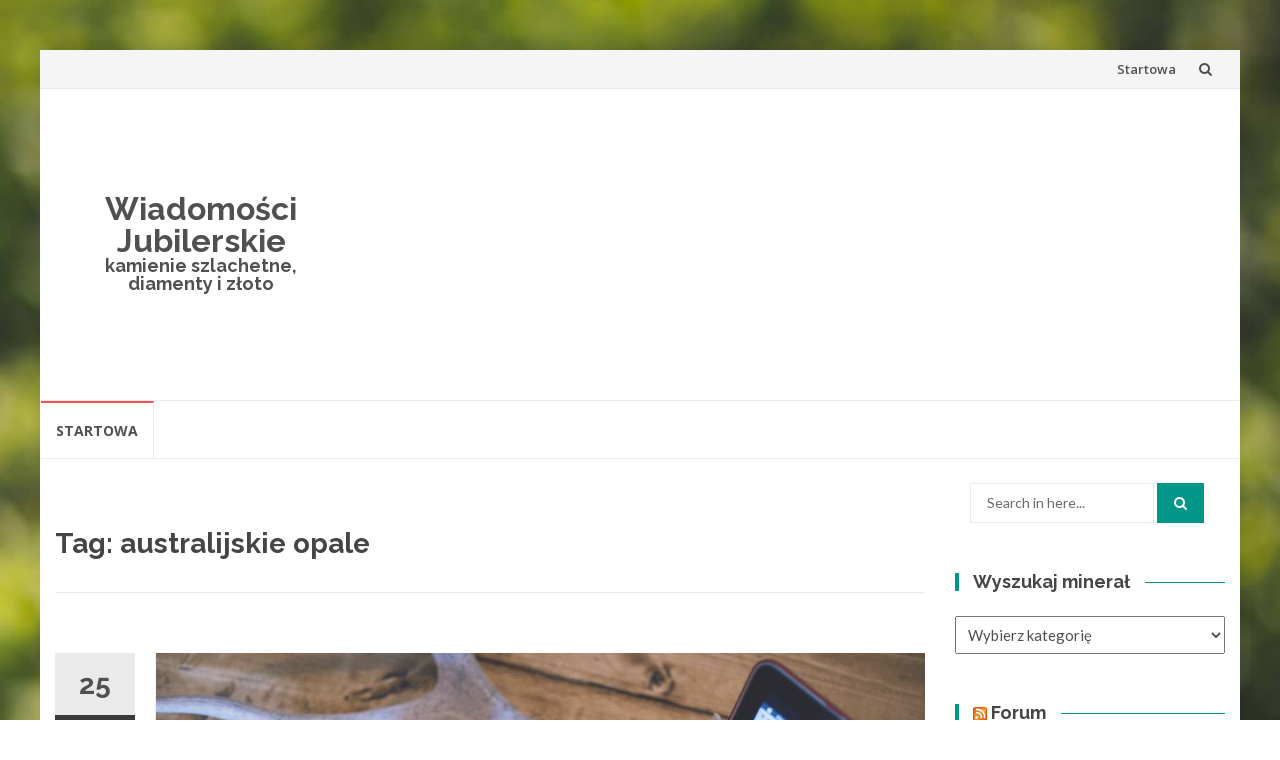

--- FILE ---
content_type: text/html; charset=UTF-8
request_url: http://jubilerskie.info/tag/australijskie-opale/
body_size: 36631
content:
<!DOCTYPE html>
<html lang="pl-PL">
<head>
<meta charset="UTF-8">
<meta name="viewport" content="width=device-width, initial-scale=1">
<link rel="profile" href="http://gmpg.org/xfn/11">
<link rel="pingback" href="http://jubilerskie.info/xmlrpc.php">

<title>australijskie opale &#8211; Wiadomości Jubilerskie</title>
<meta name='robots' content='max-image-preview:large' />
<link rel='dns-prefetch' href='//fonts.googleapis.com' />
<link rel='dns-prefetch' href='//s.w.org' />
<link rel="alternate" type="application/rss+xml" title="Wiadomości Jubilerskie &raquo; Kanał z wpisami" href="http://jubilerskie.info/feed/" />
<link rel="alternate" type="application/rss+xml" title="Wiadomości Jubilerskie &raquo; Kanał z komentarzami" href="http://jubilerskie.info/comments/feed/" />
<link rel="alternate" type="application/rss+xml" title="Wiadomości Jubilerskie &raquo; Kanał z wpisami otagowanymi jako australijskie opale" href="http://jubilerskie.info/tag/australijskie-opale/feed/" />
		<script type="text/javascript">
			window._wpemojiSettings = {"baseUrl":"https:\/\/s.w.org\/images\/core\/emoji\/13.0.1\/72x72\/","ext":".png","svgUrl":"https:\/\/s.w.org\/images\/core\/emoji\/13.0.1\/svg\/","svgExt":".svg","source":{"concatemoji":"http:\/\/jubilerskie.info\/wp-includes\/js\/wp-emoji-release.min.js?ver=5.7.14"}};
			!function(e,a,t){var n,r,o,i=a.createElement("canvas"),p=i.getContext&&i.getContext("2d");function s(e,t){var a=String.fromCharCode;p.clearRect(0,0,i.width,i.height),p.fillText(a.apply(this,e),0,0);e=i.toDataURL();return p.clearRect(0,0,i.width,i.height),p.fillText(a.apply(this,t),0,0),e===i.toDataURL()}function c(e){var t=a.createElement("script");t.src=e,t.defer=t.type="text/javascript",a.getElementsByTagName("head")[0].appendChild(t)}for(o=Array("flag","emoji"),t.supports={everything:!0,everythingExceptFlag:!0},r=0;r<o.length;r++)t.supports[o[r]]=function(e){if(!p||!p.fillText)return!1;switch(p.textBaseline="top",p.font="600 32px Arial",e){case"flag":return s([127987,65039,8205,9895,65039],[127987,65039,8203,9895,65039])?!1:!s([55356,56826,55356,56819],[55356,56826,8203,55356,56819])&&!s([55356,57332,56128,56423,56128,56418,56128,56421,56128,56430,56128,56423,56128,56447],[55356,57332,8203,56128,56423,8203,56128,56418,8203,56128,56421,8203,56128,56430,8203,56128,56423,8203,56128,56447]);case"emoji":return!s([55357,56424,8205,55356,57212],[55357,56424,8203,55356,57212])}return!1}(o[r]),t.supports.everything=t.supports.everything&&t.supports[o[r]],"flag"!==o[r]&&(t.supports.everythingExceptFlag=t.supports.everythingExceptFlag&&t.supports[o[r]]);t.supports.everythingExceptFlag=t.supports.everythingExceptFlag&&!t.supports.flag,t.DOMReady=!1,t.readyCallback=function(){t.DOMReady=!0},t.supports.everything||(n=function(){t.readyCallback()},a.addEventListener?(a.addEventListener("DOMContentLoaded",n,!1),e.addEventListener("load",n,!1)):(e.attachEvent("onload",n),a.attachEvent("onreadystatechange",function(){"complete"===a.readyState&&t.readyCallback()})),(n=t.source||{}).concatemoji?c(n.concatemoji):n.wpemoji&&n.twemoji&&(c(n.twemoji),c(n.wpemoji)))}(window,document,window._wpemojiSettings);
		</script>
		<style type="text/css">
img.wp-smiley,
img.emoji {
	display: inline !important;
	border: none !important;
	box-shadow: none !important;
	height: 1em !important;
	width: 1em !important;
	margin: 0 .07em !important;
	vertical-align: -0.1em !important;
	background: none !important;
	padding: 0 !important;
}
</style>
	<link rel='stylesheet' id='wp-block-library-css'  href='http://jubilerskie.info/wp-includes/css/dist/block-library/style.min.css?ver=5.7.14' type='text/css' media='all' />
<link rel='stylesheet' id='islemag-bootstrap-css'  href='http://jubilerskie.info/wp-content/themes/jubislemag/css/bootstrap.min.css?ver=3.3.5' type='text/css' media='all' />
<link rel='stylesheet' id='islemag-style-css'  href='http://jubilerskie.info/wp-content/themes/jubislemag/style.css?ver=5.7.14' type='text/css' media='all' />
<link rel='stylesheet' id='islemag-fontawesome-css'  href='http://jubilerskie.info/wp-content/themes/jubislemag/css/font-awesome.min.css?ver=4.4.0' type='text/css' media='all' />
<link rel='stylesheet' id='islemag-fonts-css'  href='//fonts.googleapis.com/css?family=Lato%3A400%2C700%7CRaleway%3A400%2C500%2C600%2C700%7COpen+Sans%3A400%2C700%2C600&#038;subset=latin%2Clatin-ext' type='text/css' media='all' />
<script type='text/javascript' src='http://jubilerskie.info/wp-includes/js/jquery/jquery.min.js?ver=3.5.1' id='jquery-core-js'></script>
<script type='text/javascript' src='http://jubilerskie.info/wp-includes/js/jquery/jquery-migrate.min.js?ver=3.3.2' id='jquery-migrate-js'></script>
<link rel="https://api.w.org/" href="http://jubilerskie.info/wp-json/" /><link rel="alternate" type="application/json" href="http://jubilerskie.info/wp-json/wp/v2/tags/406" /><link rel="EditURI" type="application/rsd+xml" title="RSD" href="http://jubilerskie.info/xmlrpc.php?rsd" />
<link rel="wlwmanifest" type="application/wlwmanifest+xml" href="http://jubilerskie.info/wp-includes/wlwmanifest.xml" /> 
<meta name="generator" content="WordPress 5.7.14" />
<style type="text/css" id="custom-background-css">
body.custom-background { background-image: url("http://jubilerskie.info/wp-content/themes/jubislemag/img/islemag-background.jpg"); background-position: center top; background-size: cover; background-repeat: no-repeat; background-attachment: fixed; }
</style>
	<style type="text/css">.title-border span { color: #454545 }.post .entry-title, .post h1, .post h2, .post h3, .post h4, .post h5, .post h6, .post h1 a, .post h2 a, .post h3 a, .post h4 a, .post h5 a, .post h6 a { color: #454545 }.page-header h1 { color: #454545 }.sidebar .widget li a, .islemag-content-right, .islemag-content-right a, .post .entry-content, .post .entry-content p,
		 .post .entry-cats, .post .entry-cats a, .post .entry-comments.post .entry-separator, .post .entry-footer a,
		 .post .entry-footer span, .post .entry-footer .entry-cats, .post .entry-footer .entry-cats a, .author-content { color: ##454545}.islemag-top-container .entry-block .entry-overlay-meta .entry-title a { color: #ffffff }.islemag-top-container .entry-overlay-meta .entry-overlay-date { color: #ffffff }.islemag-top-container .entry-overlay-meta .entry-separator { color: #ffffff }.islemag-top-container .entry-overlay-meta > a { color: #ffffff }.home.blog .islemag-content-left .entry-title a, .blog-related-carousel .entry-title a { color: #454545 }.islemag-content-left .entry-meta, .islemag-content-left .blog-related-carousel .entry-content p,
		.islemag-content-left .blog-related-carousel .entry-cats .entry-label, .islemag-content-left .blog-related-carousel .entry-cats a,
		.islemag-content-left .blog-related-carousel > a, .islemag-content-left .blog-related-carousel .entry-footer > a { color: #454545 }.islemag-content-left .entry-meta .entry-separator { color: #454545 }.islemag-content-left .entry-meta a { color: #454545 }.islemag-content-left .islemag-template3 .col-sm-6 .entry-overlay p { color: #454545 }</style></head>

<body class="archive tag tag-australijskie-opale tag-406 custom-background">
		<div id="wrapper" 
	class="boxed">

		<header id="header" class="site-header" role="banner">
						<div 
			class="navbar-top container-fluid">
								<div class="navbar-left social-icons">
									</div>

				<button type="button" class="navbar-btn"><i class="fa fa-search"></i></button>

				<div class="navbar-right">
					<div id="navbar" class="navbar">
						<nav id="top-navigation" class="navigation top-navigation" role="navigation">
							<button class="menu-toggle">Menu</button>
							<a class="screen-reader-text skip-link" href="#content" title="Skip to content">Skip to content</a>
							<div id="primary-menu" class="nav-menu"><ul>
<li class="page_item page-item-4938"><a href="http://jubilerskie.info/">Startowa</a></li>
</ul></div>
						</nav><!-- #site-navigation -->
					</div><!-- #navbar -->
				</div>
				<div class="navbar-white top" id="header-search-form">
					
<form class="navbar-form" role="search" action="http://jubilerskie.info/">
	<span class="screen-reader-text">Search for:</span>
	<input type="search" id="s" name="s" class="form-control" placeholder="Search in here..." title="Search for:">
	<button type="submit" title="Search"><i class="fa fa-search"></i></button>
</form>
				</div><!-- End #header-search-form -->
							</div>

			<div class="header-content clearfix">
								<div class="col-md-3 col-sm-3 col-xs-12 navbar-brand">
					<div class="header-logo-wrap text-header"><p itemprop="headline" id="site-title" class="site-title"><a href="http://jubilerskie.info/" title="Wiadomości Jubilerskie" rel="home">Wiadomości Jubilerskie</a></p><p itemprop="description" id="site-description" class="site-description">kamienie szlachetne, diamenty i złoto</p></div>				</div>

				<div class="col-md-9 col-sm-9 col-xs-12 islemag-banner">
					<div id="custom_html-3" class="widget_text widget widget_custom_html"><div class="textwidget custom-html-widget"><script async src="//pagead2.googlesyndication.com/pagead/js/adsbygoogle.js"></script>
<!-- jubilerskie -->
<ins class="adsbygoogle"
     style="display:block"
     data-ad-client="ca-pub-6482274355172833"
     data-ad-slot="5230221787"
     data-ad-format="auto"></ins>
<script>
(adsbygoogle = window.adsbygoogle || []).push({});
</script></div></div>				</div>
							</div>

									<div id="navbar" class="navbar 
			islemag-sticky">
				<nav id="site-navigation" class="navigation main-navigation" role="navigation">
					<button class="menu-toggle">Menu</button>
					<a class="screen-reader-text skip-link" href="#content" title="Skip to content">Skip to content</a>
					<div id="primary-menu" class="nav-menu"><ul>
<li class="page_item page-item-4938"><a href="http://jubilerskie.info/">Startowa</a></li>
</ul></div>
				</nav><!-- #site-navigation -->
			</div><!-- #navbar -->
			

		</header><!-- End #header -->
				<div 
		id="content"	class="site-content">
<div class="container">
	<div class="row">
				<div 
		class="islemag-content-left col-md-9">
									<header class="page-header">
							<h1 class="page-title">Tag: <span>australijskie opale</span></h1>						</header><!-- .page-header -->

						
<article id="post-533" class="entry post-533 post type-post status-publish format-standard hentry category-opal tag-australijskie-opale tag-opale tag-opale-szlachetne">

	<div class="entry-media">
		<figure>
			<a href="http://jubilerskie.info/mineraly/opal/opal-slawne/">
				<img width="770" height="430" src="http://jubilerskie.info/wp-content/themes/jubislemag/ti-prevdem/img/1.jpg" class="wp-post-image">			</a>
		</figure>
	</div><!-- End .entry-media -->
			<span class="entry-date">25			<span>SIE</span></span>
			<h2 class="entry-title"><a href="http://jubilerskie.info/mineraly/opal/opal-slawne/" rel="bookmark">Opal &#8211; sławne</a></h2>
	<div class="entry-content">
		<p>Najsłynniejsze opale szlachetne Olimpiada Australii (Olympic Australis) – największy okaz nieoszlifowany; 20 000 karatów, Australia (Coober Pedy) Opal ten został znaleziony w sierpniu 1956 roku w opalowych złożach &#8222;Eight Mile” w Australii Południowej niedaleko miejscowości Coober Ped. Został znaleziony na głębokości 30 stóp. Na cześć igrzysk olimpijskich, które odbywały się w Melbourne w tym czasie, [&hellip;]</p>

			</div><!-- .entry-content -->

	<footer class="entry-footer"><span class="cat-links">Posted in: <a href="http://jubilerskie.info/category/mineraly/opal/" rel="category tag">Opal</a></span><span class="tags-links">Tagged: <a href="http://jubilerskie.info/tag/australijskie-opale/" rel="tag">australijskie opale</a>, <a href="http://jubilerskie.info/tag/opale/" rel="tag">opale</a>, <a href="http://jubilerskie.info/tag/opale-szlachetne/" rel="tag">opale szlachetne</a></span><span class="comments-link"><a href="http://jubilerskie.info/mineraly/opal/opal-slawne/#respond">Leave a comment</a></span><a href="http://jubilerskie.info/author/admin/" title="admin" class="vcard author"><strong class="fn">admin</strong></a>		<time class="date updated published" datetime="2011-08-25T09:26:35+02:00">25 sierpnia 2011</time>
		</footer>
</article>

<article id="post-523" class="entry post-523 post type-post status-publish format-standard hentry category-opal tag-australijskie-opale tag-inkluzje tag-opal tag-opale tag-opale-ogniste">

	<div class="entry-media">
		<figure>
			<a href="http://jubilerskie.info/mineraly/opal/opal-wystepowanie/">
				<img width="770" height="430" src="http://jubilerskie.info/wp-content/themes/jubislemag/ti-prevdem/img/10.jpg" class="wp-post-image">			</a>
		</figure>
	</div><!-- End .entry-media -->
			<span class="entry-date">25			<span>SIE</span></span>
			<h2 class="entry-title"><a href="http://jubilerskie.info/mineraly/opal/opal-wystepowanie/" rel="bookmark">Opal &#8211; występowanie</a></h2>
	<div class="entry-content">
		<p>Opale powstają jako produkt procesów hydrotermalnych, metasomatycznych i wietrzeniowych. Opal osadza się w tempie ok. 1 mm na 500 tys. lat. Spotykany jest w skałach magmowych i osadowych także w osadach gorących źródeł. Występuje w skupieniach groniastych, kulistych, nerkowatych, tworzy naskorupienia, żyłki, inkrustacje, konkrecje i szkielety przestrzenne (opoki), tworzy pseudomorfozy. Często występują wrostki różnych minerałów [&hellip;]</p>

			</div><!-- .entry-content -->

	<footer class="entry-footer"><span class="cat-links">Posted in: <a href="http://jubilerskie.info/category/mineraly/opal/" rel="category tag">Opal</a></span><span class="tags-links">Tagged: <a href="http://jubilerskie.info/tag/australijskie-opale/" rel="tag">australijskie opale</a>, <a href="http://jubilerskie.info/tag/inkluzje/" rel="tag">inkluzje</a>, <a href="http://jubilerskie.info/tag/opal/" rel="tag">Opal</a>, <a href="http://jubilerskie.info/tag/opale/" rel="tag">opale</a>, <a href="http://jubilerskie.info/tag/opale-ogniste/" rel="tag">opale ogniste</a></span><span class="comments-link"><a href="http://jubilerskie.info/mineraly/opal/opal-wystepowanie/#respond">Leave a comment</a></span><a href="http://jubilerskie.info/author/admin/" title="admin" class="vcard author"><strong class="fn">admin</strong></a>		<time class="date updated published" datetime="2011-08-25T09:14:36+02:00">25 sierpnia 2011</time>
		</footer>
</article>

<article id="post-496" class="entry post-496 post type-post status-publish format-standard hentry category-opal tag-australijskie-opale tag-czarny-opal tag-diament tag-geolog tag-klejnoty tag-klejnoty-cesarskie tag-kopalnia-opali tag-opal-boulder tag-opale tag-opale-szlachetne tag-pierscien tag-pierscienie tag-szafir tag-szlachetnych-kamieniach tag-zloza">

	<div class="entry-media">
		<figure>
			<a href="http://jubilerskie.info/mineraly/opal/opal-historia/">
				<img width="770" height="430" src="http://jubilerskie.info/wp-content/themes/jubislemag/ti-prevdem/img/5.jpg" class="wp-post-image">			</a>
		</figure>
	</div><!-- End .entry-media -->
			<span class="entry-date">25			<span>SIE</span></span>
			<h2 class="entry-title"><a href="http://jubilerskie.info/mineraly/opal/opal-historia/" rel="bookmark">Opal &#8211; Historia</a></h2>
	<div class="entry-content">
		<p>Nazwa &#8222;Opal&#8221; pochodzi od sanskryckiego upala = drogi kamień, kamień szlachetny; bądź od gr. opallios (łac. opalus) = widzieć zmianę (barwy). W Indonezji nazywają opal kalimaya. Słowo to pochodzi od jawajskiego wyrazu kali (rzeka) i maya (iluzja) z sanskrytu oznacza więc rzekę iluzji. 4000 lat p.n.e &#8211; W Kenii używano opalu do ozdoby przedmiotów. 3500 [&hellip;]</p>

			</div><!-- .entry-content -->

	<footer class="entry-footer"><span class="cat-links">Posted in: <a href="http://jubilerskie.info/category/mineraly/opal/" rel="category tag">Opal</a></span><span class="tags-links">Tagged: <a href="http://jubilerskie.info/tag/australijskie-opale/" rel="tag">australijskie opale</a>, <a href="http://jubilerskie.info/tag/czarny-opal/" rel="tag">czarny opal</a>, <a href="http://jubilerskie.info/tag/diament/" rel="tag">diament</a>, <a href="http://jubilerskie.info/tag/geolog/" rel="tag">geolog</a>, <a href="http://jubilerskie.info/tag/klejnoty/" rel="tag">klejnoty</a>, <a href="http://jubilerskie.info/tag/klejnoty-cesarskie/" rel="tag">klejnoty cesarskie</a>, <a href="http://jubilerskie.info/tag/kopalnia-opali/" rel="tag">kopalnia opali</a>, <a href="http://jubilerskie.info/tag/opal-boulder/" rel="tag">opal boulder</a>, <a href="http://jubilerskie.info/tag/opale/" rel="tag">opale</a>, <a href="http://jubilerskie.info/tag/opale-szlachetne/" rel="tag">opale szlachetne</a>, <a href="http://jubilerskie.info/tag/pierscien/" rel="tag">pierścień</a>, <a href="http://jubilerskie.info/tag/pierscienie/" rel="tag">Pierścienie</a>, <a href="http://jubilerskie.info/tag/szafir/" rel="tag">szafir</a>, <a href="http://jubilerskie.info/tag/szlachetnych-kamieniach/" rel="tag">szlachetnych kamieniach</a>, <a href="http://jubilerskie.info/tag/zloza/" rel="tag">złoża</a></span><span class="comments-link"><a href="http://jubilerskie.info/mineraly/opal/opal-historia/#respond">Leave a comment</a></span><a href="http://jubilerskie.info/author/admin/" title="admin" class="vcard author"><strong class="fn">admin</strong></a>		<time class="date updated published" datetime="2011-08-25T07:25:54+02:00">25 sierpnia 2011</time>
		</footer>
</article>
		</div><!-- End .islemag-content-left -->
		
<aside 
class="col-md-3 sidebar islemag-content-right"role="complementary">
	<div id="search-2" class="widget widget_search">
<form class="navbar-form" role="search" action="http://jubilerskie.info/">
	<span class="screen-reader-text">Search for:</span>
	<input type="search" id="s" name="s" class="form-control" placeholder="Search in here..." title="Search for:">
	<button type="submit" title="Search"><i class="fa fa-search"></i></button>
</form>
</div><div id="categories-2" class="widget widget_categories"><h3 class="title-border dkgreen title-bg-line"><span>Wyszukaj minerał</span></h3><form action="http://jubilerskie.info" method="get"><label class="screen-reader-text" for="cat">Wyszukaj minerał</label><select  name='cat' id='cat' class='postform' >
	<option value='-1'>Wybierz kategorię</option>
	<option class="level-0" value="421">Efekty&nbsp;&nbsp;(12)</option>
	<option class="level-0" value="1050">Firmy&nbsp;&nbsp;(9)</option>
	<option class="level-0" value="1048">kopalnie&nbsp;&nbsp;(14)</option>
	<option class="level-0" value="604">Krystalografia&nbsp;&nbsp;(12)</option>
	<option class="level-0" value="829">Kryształy&nbsp;&nbsp;(6)</option>
	<option class="level-0" value="783">Mineralogia&nbsp;&nbsp;(6)</option>
	<option class="level-0" value="842">Minerały&nbsp;&nbsp;(7)</option>
	<option class="level-0" value="1047">minerały&nbsp;&nbsp;(304)</option>
	<option class="level-1" value="2">&nbsp;&nbsp;&nbsp;Agalmatolit&nbsp;&nbsp;(6)</option>
	<option class="level-1" value="4">&nbsp;&nbsp;&nbsp;Agat&nbsp;&nbsp;(6)</option>
	<option class="level-1" value="928">&nbsp;&nbsp;&nbsp;Akwamaryn&nbsp;&nbsp;(5)</option>
	<option class="level-1" value="861">&nbsp;&nbsp;&nbsp;Alabaster&nbsp;&nbsp;(5)</option>
	<option class="level-1" value="930">&nbsp;&nbsp;&nbsp;Aleksandryt&nbsp;&nbsp;(6)</option>
	<option class="level-1" value="137">&nbsp;&nbsp;&nbsp;Ametyst&nbsp;&nbsp;(6)</option>
	<option class="level-1" value="102">&nbsp;&nbsp;&nbsp;Apatyt&nbsp;&nbsp;(6)</option>
	<option class="level-1" value="161">&nbsp;&nbsp;&nbsp;Azuryt&nbsp;&nbsp;(6)</option>
	<option class="level-1" value="182">&nbsp;&nbsp;&nbsp;Baryt&nbsp;&nbsp;(6)</option>
	<option class="level-1" value="949">&nbsp;&nbsp;&nbsp;Biksbit&nbsp;&nbsp;(5)</option>
	<option class="level-1" value="917">&nbsp;&nbsp;&nbsp;Bursztyn&nbsp;&nbsp;(11)</option>
	<option class="level-1" value="205">&nbsp;&nbsp;&nbsp;Cyrkonia&nbsp;&nbsp;(6)</option>
	<option class="level-1" value="232">&nbsp;&nbsp;&nbsp;Cytryn&nbsp;&nbsp;(7)</option>
	<option class="level-1" value="251">&nbsp;&nbsp;&nbsp;Datolit&nbsp;&nbsp;(6)</option>
	<option class="level-1" value="269">&nbsp;&nbsp;&nbsp;Diament&nbsp;&nbsp;(15)</option>
	<option class="level-1" value="940">&nbsp;&nbsp;&nbsp;Dumortieryt&nbsp;&nbsp;(6)</option>
	<option class="level-1" value="342">&nbsp;&nbsp;&nbsp;Fluoryt&nbsp;&nbsp;(6)</option>
	<option class="level-1" value="952">&nbsp;&nbsp;&nbsp;Goshenit&nbsp;&nbsp;(6)</option>
	<option class="level-1" value="885">&nbsp;&nbsp;&nbsp;Granat&nbsp;&nbsp;(6)</option>
	<option class="level-1" value="363">&nbsp;&nbsp;&nbsp;Hambergit&nbsp;&nbsp;(6)</option>
	<option class="level-1" value="850">&nbsp;&nbsp;&nbsp;Helidor&nbsp;&nbsp;(6)</option>
	<option class="level-1" value="948">&nbsp;&nbsp;&nbsp;Hibonit&nbsp;&nbsp;(4)</option>
	<option class="level-1" value="936">&nbsp;&nbsp;&nbsp;Jaspis&nbsp;&nbsp;(6)</option>
	<option class="level-1" value="914">&nbsp;&nbsp;&nbsp;Kocie oko&nbsp;&nbsp;(6)</option>
	<option class="level-1" value="374">&nbsp;&nbsp;&nbsp;Kordieryt&nbsp;&nbsp;(6)</option>
	<option class="level-1" value="934">&nbsp;&nbsp;&nbsp;Morganit&nbsp;&nbsp;(6)</option>
	<option class="level-1" value="878">&nbsp;&nbsp;&nbsp;Noc Kairu&nbsp;&nbsp;(6)</option>
	<option class="level-1" value="943">&nbsp;&nbsp;&nbsp;Onyks&nbsp;&nbsp;(7)</option>
	<option class="level-1" value="401">&nbsp;&nbsp;&nbsp;Opal&nbsp;&nbsp;(9)</option>
	<option class="level-1" value="947">&nbsp;&nbsp;&nbsp;Painit&nbsp;&nbsp;(5)</option>
	<option class="level-1" value="38">&nbsp;&nbsp;&nbsp;Perła&nbsp;&nbsp;(15)</option>
	<option class="level-1" value="882">&nbsp;&nbsp;&nbsp;Piasek Pustyni&nbsp;&nbsp;(6)</option>
	<option class="level-1" value="452">&nbsp;&nbsp;&nbsp;Prehnit&nbsp;&nbsp;(5)</option>
	<option class="level-1" value="476">&nbsp;&nbsp;&nbsp;Rodochrozyt&nbsp;&nbsp;(7)</option>
	<option class="level-1" value="495">&nbsp;&nbsp;&nbsp;Rubin&nbsp;&nbsp;(8)</option>
	<option class="level-1" value="565">&nbsp;&nbsp;&nbsp;Sepiolit&nbsp;&nbsp;(6)</option>
	<option class="level-1" value="543">&nbsp;&nbsp;&nbsp;Sfaleryt&nbsp;&nbsp;(6)</option>
	<option class="level-1" value="846">&nbsp;&nbsp;&nbsp;Sinhalit&nbsp;&nbsp;(5)</option>
	<option class="level-1" value="577">&nbsp;&nbsp;&nbsp;Spinel&nbsp;&nbsp;(7)</option>
	<option class="level-1" value="596">&nbsp;&nbsp;&nbsp;Spodumen&nbsp;&nbsp;(6)</option>
	<option class="level-1" value="704">&nbsp;&nbsp;&nbsp;Srebro&nbsp;&nbsp;(7)</option>
	<option class="level-1" value="720">&nbsp;&nbsp;&nbsp;Szafir&nbsp;&nbsp;(8)</option>
	<option class="level-1" value="808">&nbsp;&nbsp;&nbsp;Szlif&nbsp;&nbsp;(3)</option>
	<option class="level-1" value="763">&nbsp;&nbsp;&nbsp;Szmaragd&nbsp;&nbsp;(9)</option>
	<option class="level-1" value="872">&nbsp;&nbsp;&nbsp;Tanzanit&nbsp;&nbsp;(7)</option>
	<option class="level-1" value="910">&nbsp;&nbsp;&nbsp;Uleksyt&nbsp;&nbsp;(6)</option>
	<option class="level-0" value="1049">monety&nbsp;&nbsp;(16)</option>
	<option class="level-0" value="954">Newsy&nbsp;&nbsp;(777)</option>
	<option class="level-0" value="838">Przyrządy&nbsp;&nbsp;(2)</option>
	<option class="level-0" value="1059">skarb&nbsp;&nbsp;(3)</option>
	<option class="level-0" value="1023">sławne diamenty&nbsp;&nbsp;(14)</option>
	<option class="level-0" value="1060">złoto&nbsp;&nbsp;(3)</option>
</select>
</form>
<script type="text/javascript">
/* <![CDATA[ */
(function() {
	var dropdown = document.getElementById( "cat" );
	function onCatChange() {
		if ( dropdown.options[ dropdown.selectedIndex ].value > 0 ) {
			dropdown.parentNode.submit();
		}
	}
	dropdown.onchange = onCatChange;
})();
/* ]]> */
</script>

			</div><div id="rss-2" class="widget widget_rss"><h3 class="title-border dkgreen title-bg-line"><span><a class="rsswidget" href="http://www.srebrnie.pl/syndication.php?limit=10%20"><img class="rss-widget-icon" style="border:0" width="14" height="14" src="http://jubilerskie.info/wp-includes/images/rss.png" alt="RSS" /></a> <a class="rsswidget" href="https://www.srebrnie.pl/">Forum</a></span></h3><ul><li><a class='rsswidget' href='https://www.srebrnie.pl/showthread.php?tid=4049'>kupowanie sadzonek</a></li><li><a class='rsswidget' href='https://www.srebrnie.pl/showthread.php?tid=4048'>Jak przygotować ścianę przed nałożeniem gładzi?</a></li><li><a class='rsswidget' href='https://www.srebrnie.pl/showthread.php?tid=4047'>Dobry ocet</a></li><li><a class='rsswidget' href='https://www.srebrnie.pl/showthread.php?tid=4046'>Białe płytki w łazience</a></li><li><a class='rsswidget' href='https://www.srebrnie.pl/showthread.php?tid=4045'>Terminal w działalności</a></li><li><a class='rsswidget' href='https://www.srebrnie.pl/showthread.php?tid=4044'>Wynajem na lotnisku vs centrum</a></li><li><a class='rsswidget' href='https://www.srebrnie.pl/showthread.php?tid=4043'>Rozbudowa zakładu produkcyjnego</a></li><li><a class='rsswidget' href='https://www.srebrnie.pl/showthread.php?tid=4041'>Witajcie</a></li><li><a class='rsswidget' href='https://www.srebrnie.pl/showthread.php?tid=4040'>Wycinarka laserowa 3d</a></li><li><a class='rsswidget' href='https://www.srebrnie.pl/showthread.php?tid=4039'>Twardościomierz zakup</a></li></ul></div><div id="tag_cloud-2" class="widget widget_tag_cloud"><h3 class="title-border dkgreen title-bg-line"><span>Tagi</span></h3><div class="tagcloud"><a href="http://jubilerskie.info/tag/ametyst/" class="tag-cloud-link tag-link-30 tag-link-position-1" style="font-size: 8.35pt;" aria-label="Ametyst (10 elementów)">Ametyst</a>
<a href="http://jubilerskie.info/tag/beryl/" class="tag-cloud-link tag-link-237 tag-link-position-2" style="font-size: 9.3125pt;" aria-label="beryl (13 elementów)">beryl</a>
<a href="http://jubilerskie.info/tag/biale-zloto/" class="tag-cloud-link tag-link-969 tag-link-position-3" style="font-size: 12.2875pt;" aria-label="białe złoto (30 elementów)">białe złoto</a>
<a href="http://jubilerskie.info/tag/bizuteria/" class="tag-cloud-link tag-link-155 tag-link-position-4" style="font-size: 12.9pt;" aria-label="biżuteria (35 elementów)">biżuteria</a>
<a href="http://jubilerskie.info/tag/bizuteria-diamentowa/" class="tag-cloud-link tag-link-956 tag-link-position-5" style="font-size: 18.15pt;" aria-label="biżuteria diamentowa (144 elementy)">biżuteria diamentowa</a>
<a href="http://jubilerskie.info/tag/brylanty/" class="tag-cloud-link tag-link-267 tag-link-position-6" style="font-size: 17.8pt;" aria-label="brylanty (131 elementów)">brylanty</a>
<a href="http://jubilerskie.info/tag/bursztyn/" class="tag-cloud-link tag-link-568 tag-link-position-7" style="font-size: 8.35pt;" aria-label="bursztyn (10 elementów)">bursztyn</a>
<a href="http://jubilerskie.info/tag/ciekawostki/" class="tag-cloud-link tag-link-979 tag-link-position-8" style="font-size: 10.45pt;" aria-label="ciekawostki (18 elementów)">ciekawostki</a>
<a href="http://jubilerskie.info/tag/cyrkonia/" class="tag-cloud-link tag-link-206 tag-link-position-9" style="font-size: 10.8pt;" aria-label="Cyrkonia (20 elementów)">Cyrkonia</a>
<a href="http://jubilerskie.info/tag/diament/" class="tag-cloud-link tag-link-208 tag-link-position-10" style="font-size: 21.9125pt;" aria-label="diament (384 elementy)">diament</a>
<a href="http://jubilerskie.info/tag/diamentowe/" class="tag-cloud-link tag-link-962 tag-link-position-11" style="font-size: 12.2pt;" aria-label="diamentowe (29 elementów)">diamentowe</a>
<a href="http://jubilerskie.info/tag/diamenty/" class="tag-cloud-link tag-link-209 tag-link-position-12" style="font-size: 22pt;" aria-label="diamenty (396 elementów)">diamenty</a>
<a href="http://jubilerskie.info/tag/diamenty-certyfikowane/" class="tag-cloud-link tag-link-293 tag-link-position-13" style="font-size: 13.075pt;" aria-label="diamenty certyfikowane (37 elementów)">diamenty certyfikowane</a>
<a href="http://jubilerskie.info/tag/ekskluzywna-bizuteria/" class="tag-cloud-link tag-link-955 tag-link-position-14" style="font-size: 18.15pt;" aria-label="ekskluzywna biżuteria (142 elementy)">ekskluzywna biżuteria</a>
<a href="http://jubilerskie.info/tag/fantasy-bra/" class="tag-cloud-link tag-link-990 tag-link-position-15" style="font-size: 8.35pt;" aria-label="Fantasy Bra (10 elementów)">Fantasy Bra</a>
<a href="http://jubilerskie.info/tag/inkluzje/" class="tag-cloud-link tag-link-441 tag-link-position-16" style="font-size: 8.7pt;" aria-label="inkluzje (11 elementów)">inkluzje</a>
<a href="http://jubilerskie.info/tag/jubilerstwo/" class="tag-cloud-link tag-link-156 tag-link-position-17" style="font-size: 16.4pt;" aria-label="jubilerstwo (90 elementów)">jubilerstwo</a>
<a href="http://jubilerskie.info/tag/kamienie-lokacyjne/" class="tag-cloud-link tag-link-963 tag-link-position-18" style="font-size: 8.7pt;" aria-label="kamienie lokacyjne (11 elementów)">kamienie lokacyjne</a>
<a href="http://jubilerskie.info/tag/kamienie-szlachetne/" class="tag-cloud-link tag-link-225 tag-link-position-19" style="font-size: 12.9875pt;" aria-label="kamienie szlachetne (36 elementów)">kamienie szlachetne</a>
<a href="http://jubilerskie.info/tag/kopalnie/" class="tag-cloud-link tag-link-769 tag-link-position-20" style="font-size: 16.225pt;" aria-label="kopalnie (86 elementów)">kopalnie</a>
<a href="http://jubilerskie.info/tag/korund/" class="tag-cloud-link tag-link-140 tag-link-position-21" style="font-size: 9.3125pt;" aria-label="korund (13 elementów)">korund</a>
<a href="http://jubilerskie.info/tag/krystalografia/" class="tag-cloud-link tag-link-605 tag-link-position-22" style="font-size: 8.7pt;" aria-label="Krystalografia (11 elementów)">Krystalografia</a>
<a href="http://jubilerskie.info/tag/krysztal/" class="tag-cloud-link tag-link-254 tag-link-position-23" style="font-size: 11.5pt;" aria-label="kryształ (24 elementy)">kryształ</a>
<a href="http://jubilerskie.info/tag/krysztaly/" class="tag-cloud-link tag-link-114 tag-link-position-24" style="font-size: 12.9875pt;" aria-label="kryształy (36 elementów)">kryształy</a>
<a href="http://jubilerskie.info/tag/luksus/" class="tag-cloud-link tag-link-570 tag-link-position-25" style="font-size: 8.7pt;" aria-label="luksus (11 elementów)">luksus</a>
<a href="http://jubilerskie.info/tag/luksusowa-bizuteria/" class="tag-cloud-link tag-link-1001 tag-link-position-26" style="font-size: 10.275pt;" aria-label="luksusowa biżuteria (17 elementów)">luksusowa biżuteria</a>
<a href="http://jubilerskie.info/tag/mineral/" class="tag-cloud-link tag-link-52 tag-link-position-27" style="font-size: 14.2125pt;" aria-label="minerał (50 elementów)">minerał</a>
<a href="http://jubilerskie.info/tag/mineraly/" class="tag-cloud-link tag-link-105 tag-link-position-28" style="font-size: 8.9625pt;" aria-label="minerały (12 elementów)">minerały</a>
<a href="http://jubilerskie.info/tag/monety/" class="tag-cloud-link tag-link-965 tag-link-position-29" style="font-size: 10.625pt;" aria-label="monety (19 elementów)">monety</a>
<a href="http://jubilerskie.info/tag/ocena-diamentow/" class="tag-cloud-link tag-link-1009 tag-link-position-30" style="font-size: 12.55pt;" aria-label="ocena diamentów (32 elementy)">ocena diamentów</a>
<a href="http://jubilerskie.info/tag/perly/" class="tag-cloud-link tag-link-46 tag-link-position-31" style="font-size: 9.75pt;" aria-label="Perły (15 elementów)">Perły</a>
<a href="http://jubilerskie.info/tag/pierscionek/" class="tag-cloud-link tag-link-728 tag-link-position-32" style="font-size: 8.35pt;" aria-label="Pierścionek (10 elementów)">Pierścionek</a>
<a href="http://jubilerskie.info/tag/rubin/" class="tag-cloud-link tag-link-226 tag-link-position-33" style="font-size: 9.575pt;" aria-label="rubin (14 elementów)">rubin</a>
<a href="http://jubilerskie.info/tag/rozowy/" class="tag-cloud-link tag-link-19 tag-link-position-34" style="font-size: 8pt;" aria-label="różowy (9 elementów)">różowy</a>
<a href="http://jubilerskie.info/tag/spinel/" class="tag-cloud-link tag-link-532 tag-link-position-35" style="font-size: 8.9625pt;" aria-label="spinel (12 elementów)">spinel</a>
<a href="http://jubilerskie.info/tag/srebro/" class="tag-cloud-link tag-link-480 tag-link-position-36" style="font-size: 12.2pt;" aria-label="srebro (29 elementów)">srebro</a>
<a href="http://jubilerskie.info/tag/start/" class="tag-cloud-link tag-link-3 tag-link-position-37" style="font-size: 13.5125pt;" aria-label="START (42 elementy)">START</a>
<a href="http://jubilerskie.info/tag/szafir/" class="tag-cloud-link tag-link-379 tag-link-position-38" style="font-size: 10.45pt;" aria-label="szafir (18 elementów)">szafir</a>
<a href="http://jubilerskie.info/tag/szlif/" class="tag-cloud-link tag-link-142 tag-link-position-39" style="font-size: 9.575pt;" aria-label="szlif (14 elementów)">szlif</a>
<a href="http://jubilerskie.info/tag/szmaragd/" class="tag-cloud-link tag-link-536 tag-link-position-40" style="font-size: 9.75pt;" aria-label="szmaragd (15 elementów)">szmaragd</a>
<a href="http://jubilerskie.info/tag/szmaragdy/" class="tag-cloud-link tag-link-765 tag-link-position-41" style="font-size: 9.575pt;" aria-label="Szmaragdy (14 elementów)">Szmaragdy</a>
<a href="http://jubilerskie.info/tag/wycena-diamentow/" class="tag-cloud-link tag-link-960 tag-link-position-42" style="font-size: 13.6pt;" aria-label="wycena diamentów (43 elementy)">wycena diamentów</a>
<a href="http://jubilerskie.info/tag/zegarki/" class="tag-cloud-link tag-link-746 tag-link-position-43" style="font-size: 8.35pt;" aria-label="zegarki (10 elementów)">zegarki</a>
<a href="http://jubilerskie.info/tag/zlotnik/" class="tag-cloud-link tag-link-1040 tag-link-position-44" style="font-size: 8.9625pt;" aria-label="złotnik (12 elementów)">złotnik</a>
<a href="http://jubilerskie.info/tag/zloto/" class="tag-cloud-link tag-link-227 tag-link-position-45" style="font-size: 19.8125pt;" aria-label="złoto (225 elementów)">złoto</a></div>
</div></aside><!-- #secondary -->
	</div><!-- End .row -->
</div><!-- End .container -->




		</div><!-- #content -->

		<footer id="footer" class="footer-inverse" role="contentinfo">
			<div id="footer-inner">
				<div class="container">
					<div class="row">

						<div class="col-md-3 col-sm-12">
														<div class="footer-social-icons">
														</div><!-- .footer-social-icons -->
						</div><!-- .col-md-3.col-sm-6 -->

						
					</div><!-- End .row -->
				</div><!-- End .container -->
			</div><!-- End #footer-inner -->
			<div id="footer-bottom" class="no-bg">
				<div class="islemag-footer-container">
					
					<h3>Linki</h3>
      <ul >
          
            <li><a href="http://www.diamentowe.info" target="_blank">Diamenty</a></li>

        </ul>
    </div>					
<!-- stat.4u.pl NiE KaSoWaC -->
<a target=_top href="http://stat.4u.pl/?jubilerskie" title="statystyki stron WWW"><img alt="stat4u" src="http://adstat.4u.pl/s4u.gif" border="0"></a>
<script language="JavaScript" type="text/javascript">
<!--
function s4upl() { return "&amp;r=er";}
//-->
</script>
<script language="JavaScript" type="text/javascript" src="http://adstat.4u.pl/s.js?jubilerskie"></script>
<script language="JavaScript" type="text/javascript">
<!--
s4uext=s4upl();
document.write('<img alt="stat4u" src="http://stat.4u.pl/cgi-bin/s.cgi?i=jubilerskie'+s4uext+'" width="1" height="1">')
//-->
</script>
<noscript><img alt="stat4u" src="http://stat.4u.pl/cgi-bin/s.cgi?i=jubilerskie&amp;r=ns" width="1" height="1"></noscript>
<!-- stat.4u.pl KoNiEc -->				
					
		
					
				</div><!-- End .row -->
			</div><!-- End #footer-bottom -->
		</footer><!-- End #footer -->
	</div><!-- #page -->
</div><!-- End #wrapper -->
<script type='text/javascript' src='http://jubilerskie.info/wp-content/themes/jubislemag/js/islemag-wigdet.js?ver=1.0.0' id='islemag-widget-js-js'></script>
<script type='text/javascript' id='islemag-script-all-js-extra'>
/* <![CDATA[ */
var screenReaderText = {"expand":"<span class=\"screen-reader-text\">expand child menu<\/span>","collapse":"<span class=\"screen-reader-text\">collapse child menu<\/span>"};
var stickyMenu = {"disable_sticky":""};
/* ]]> */
</script>
<script type='text/javascript' src='http://jubilerskie.info/wp-content/themes/jubislemag/js/script.all.js?ver=1.0.1' id='islemag-script-all-js'></script>
<script type='text/javascript' src='http://jubilerskie.info/wp-content/themes/jubislemag/js/owl.carousel.min.js?ver=2.0.0' id='islemag-owl-carousel-js'></script>
<script type='text/javascript' src='http://jubilerskie.info/wp-includes/js/wp-embed.min.js?ver=5.7.14' id='wp-embed-js'></script>



</body>
</html>


--- FILE ---
content_type: text/html; charset=utf-8
request_url: https://www.google.com/recaptcha/api2/aframe
body_size: 267
content:
<!DOCTYPE HTML><html><head><meta http-equiv="content-type" content="text/html; charset=UTF-8"></head><body><script nonce="Wva-F367fTXTbyMEsIqNrg">/** Anti-fraud and anti-abuse applications only. See google.com/recaptcha */ try{var clients={'sodar':'https://pagead2.googlesyndication.com/pagead/sodar?'};window.addEventListener("message",function(a){try{if(a.source===window.parent){var b=JSON.parse(a.data);var c=clients[b['id']];if(c){var d=document.createElement('img');d.src=c+b['params']+'&rc='+(localStorage.getItem("rc::a")?sessionStorage.getItem("rc::b"):"");window.document.body.appendChild(d);sessionStorage.setItem("rc::e",parseInt(sessionStorage.getItem("rc::e")||0)+1);localStorage.setItem("rc::h",'1769184015036');}}}catch(b){}});window.parent.postMessage("_grecaptcha_ready", "*");}catch(b){}</script></body></html>

--- FILE ---
content_type: application/javascript
request_url: http://jubilerskie.info/wp-content/themes/jubislemag/js/script.all.js?ver=1.0.1
body_size: 6513
content:
/* global screenReaderText */

jQuery( document ).ready(
	function() {

		var islemag_sticky = jQuery( '.islemag-sticky' );

		if ( typeof islemag_sticky !== 'undefined' ) {

			if ( islemag_sticky.length ) {

				var islemag_sticky_offset = jQuery( '.islemag-sticky' ).offset();

				if (typeof islemag_sticky_offset !== 'undefined') {

					var stickyNavTop = jQuery( '.islemag-sticky' ).offset().top;

					var stickyNav = function () {
						var scrollTop    = jQuery( window ).scrollTop();
						var window_width = jQuery( window ).outerWidth( true );

						if (scrollTop > stickyNavTop && window_width > 991) {
							jQuery( '.islemag-sticky' ).addClass( 'sticky-menu' );
						} else {
							jQuery( '.islemag-sticky' ).removeClass( 'sticky-menu' );
						}

					};

				}
			}

		}

		if ( ! stickyMenu.disable_sticky ) {
			stickyNav();
		}
		jQuery( window ).scroll(
			function() {
				if ( ! stickyMenu.disable_sticky ) {
					stickyNav();
				}
			}
		);
	}
);

jQuery( window ).on(
	'resize', function(){

		// Search Box
		var top_navbar = jQuery( '.navbar-top' ).height();
		if ( top_navbar > 40 ) {
			var searchbox_margin = ( top_navbar - 53 ) * -1;
			jQuery( '#header-search-form' ).css( 'margin-top', searchbox_margin );
		} else {
			jQuery( '#header-search-form' ).css( 'margin-top', '15px' );
		}

	}
);

jQuery( document ).ready(
	function() {

		// Search box
		var top_navbar = jQuery( '.navbar-top' ).height();
		if ( top_navbar > 38 ) {
			var searchbox_margin = ( top_navbar - 53 ) * -1;
			jQuery( '#header-search-form' ).css( 'margin-top', searchbox_margin );
		} else {
			jQuery( '#header-search-form' ).css( 'margin-top', searchbox_margin );
		}

		jQuery( '.navbar-btn' ).click(
			function(){
				jQuery( '#header-search-form' ).fadeToggle( 'fast', 'linear' );
			}
		);

		/**
	* Provides helper functions to enhance the theme experience.
	*/
		( function( $ ) {
			var body = $( 'body' ), _window = $( window ),	nav, button, menu;

			button = $( '.menu-toggle' );
			menu   = $( '.nav-menu' );

			function initMainNavigation( container ) {

				// Add dropdown toggle that display child menu items.
				container.find( '.menu-item-has-children > a' ).after( '<button class="dropdown-toggle" aria-expanded="false">' + screenReaderText.expand + '</button>' );
				container.find( '.page_item_has_children > a' ).after( '<button class="dropdown-toggle" aria-expanded="false">' + screenReaderText.expand + '</button>' );

				// Toggle buttons and submenu items with active children menu items.
				container.find( '.current-menu-ancestor > button' ).addClass( 'toggled-on' );
				container.find( '.current-menu-ancestor > .sub-menu' ).addClass( 'toggled-on' );

				// Add menu items with submenus to aria-haspopup="true".
				container.find( '.menu-item-has-children' ).attr( 'aria-haspopup', 'true' );

				container.find( '.dropdown-toggle' ).click(
					function( e ) {
						var _this = $( this );
						e.preventDefault();
						_this.toggleClass( 'toggled-on' );
						_this.next( '.children, .sub-menu' ).toggleClass( 'toggled-on' );
						_this.attr( 'aria-expanded', _this.attr( 'aria-expanded' ) === 'false' ? 'true' : 'false' );
						_this.html( _this.html() === screenReaderText.expand ? screenReaderText.collapse : screenReaderText.expand );
					}
				);
			}
			initMainNavigation( $( '.main-navigation' ) );

			/**
	   * Enables menu toggle for small screens.
	   */
			( function() {

				button.on(
					'click.islemag', function() {
						nav  = $( this ).parent();
						menu = nav.find( '.nav-menu' );

						nav.toggleClass( 'toggled-on' );
						if ( nav.hasClass( 'toggled-on' ) ) {
							$( this ).attr( 'aria-expanded', 'true' );
							menu.attr( 'aria-expanded', 'true' );
						} else {
							$( this ).attr( 'aria-expanded', 'false' );
							menu.attr( 'aria-expanded', 'false' );
						}
					}
				);

				// Fix sub-menus for touch devices.
				if ( 'ontouchstart' in window ) {
					menu.find( '.menu-item-has-children > a, .page_item_has_children > a' ).on(
						'touchstart.islemag', function( e ) {
							var el = $( this ).parent( 'li' );

							if ( ! el.hasClass( 'focus' ) ) {
								e.preventDefault();
								el.toggleClass( 'focus' );
								el.siblings( '.focus' ).removeClass( 'focus' );
							}
						}
					);
				}

				// Better focus for hidden submenu items for accessibility.
				menu.find( 'a' ).on(
					'focus.islemag blur.islemag', function() {
						$( this ).parents( '.menu-item, .page_item' ).toggleClass( 'focus' );
					}
				);
			} )();

			/**
			 * @summary Add or remove ARIA attributes.
			 * Uses jQuery's width() function to determine the size of the window and add
			 * the default ARIA attributes for the menu toggle if it's visible.
			 * @since Twenty Thirteen 1.5
			 */
			function onResizeARIA() {
				if ( 643 > _window.width() ) {
					button.attr( 'aria-expanded', 'false' );
					menu.attr( 'aria-expanded', 'false' );
					button.attr( 'aria-controls', 'primary-menu' );
				} else {
					button.removeAttr( 'aria-expanded' );
					menu.removeAttr( 'aria-expanded' );
					button.removeAttr( 'aria-controls' );
				}
			}

			_window
			.on( 'load.islemag', onResizeARIA )
			.on(
				'resize.islemag', function() {
					onResizeARIA();
				}
			);

			/**
		 * Makes "skip to content" link work correctly in IE9 and Chrome for better
		 * accessibility.
		 *
		 * @link http://www.nczonline.net/blog/2013/01/15/fixing-skip-to-content-links/
		 */
			  _window.on(
				  'hashchange.islemag', function() {
					var element = document.getElementById( location.hash.substring( 1 ) );

					if ( element ) {
                        if ( ! /^(?:a|select|input|button|textarea)$/i.test( element.tagName ) ) {
							element.tabIndex = -1;
						}

						element.focus();
					}
				  }
			  );

			/**
		 * Handles toggling the navigation menu for small screens and enables tab
		 * support for dropdown menus.
		 */
			( function() {
				var container, button, menu;

				container = document.getElementById( 'site-navigation' );
				if ( ! container ) {
					return;
				}

				menu = container.getElementsByTagName( 'ul' )[0];

				// Hide menu toggle button if menu is empty and return early.
				if ( 'undefined' === typeof menu ) {
					button.style.display = 'none';
					return;
				}

				menu.setAttribute( 'aria-expanded', 'false' );
				if ( -1 === menu.className.indexOf( 'nav-menu' ) ) {
					menu.className += ' nav-menu';
				}

			} )();

		} )( jQuery );
	}
);
